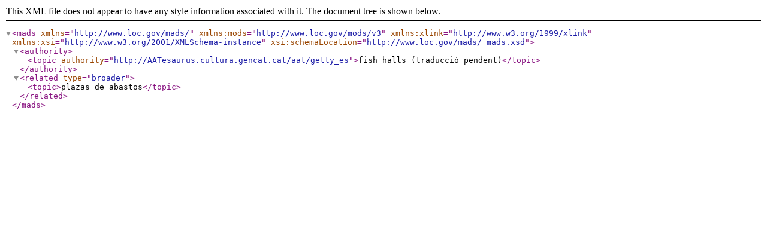

--- FILE ---
content_type: text/xml;charset=UTF-8
request_url: http://aatesaurus.cultura.gencat.cat/aat/getty_es/xml.php?madsTema=14105187
body_size: 486
content:
<?xml version="1.0" encoding="utf-8"?><mads xmlns="http://www.loc.gov/mads/" xmlns:mods="http://www.loc.gov/mods/v3" xmlns:xlink="http://www.w3.org/1999/xlink" xmlns:xsi="http://www.w3.org/2001/XMLSchema-instance" xsi:schemaLocation="http://www.loc.gov/mads/
mads.xsd"><authority><topic authority="http://AATesaurus.cultura.gencat.cat/aat/getty_es">fish halls (traducció pendent)</topic></authority><related type="broader"><topic>plazas de abastos</topic></related></mads>